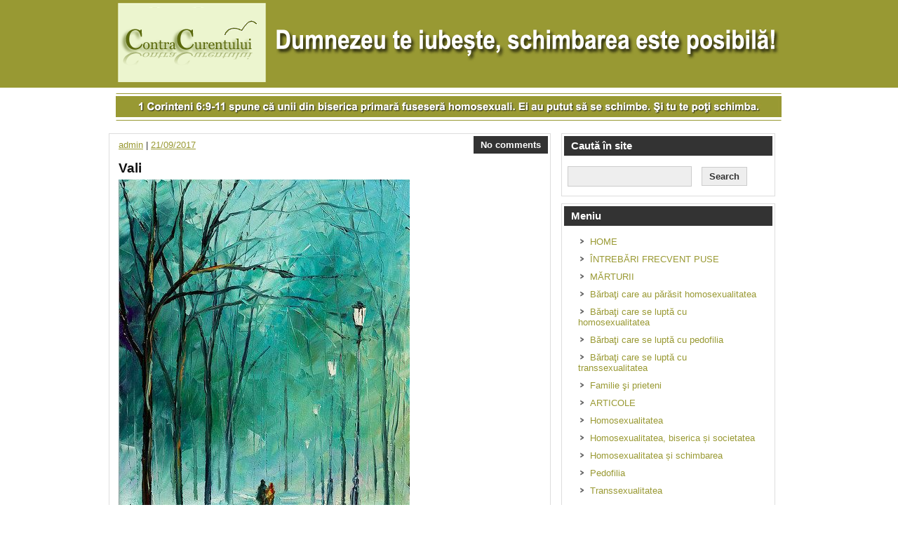

--- FILE ---
content_type: text/html; charset=UTF-8
request_url: https://contracurentului.com/vali/vali-2/
body_size: 10236
content:
<!DOCTYPE html><!-- HTML 5 -->
<html lang="en-US">

<head>
	<meta http-equiv="Content-Type" content="text/html; charset=UTF-8" />
	<link rel="pingback" href="https://contracurentului.com/portal/xmlrpc.php" />
	
	<title>Vali - Contra Curentului</title>

<meta name='robots' content='index, follow, max-image-preview:large, max-snippet:-1, max-video-preview:-1' />

	<!-- This site is optimized with the Yoast SEO plugin v22.8 - https://yoast.com/wordpress/plugins/seo/ -->
	<link rel="canonical" href="https://contracurentului.com/vali/vali-2/" />
	<meta property="og:locale" content="en_US" />
	<meta property="og:type" content="article" />
	<meta property="og:title" content="Vali - Contra Curentului" />
	<meta property="og:url" content="https://contracurentului.com/vali/vali-2/" />
	<meta property="og:site_name" content="Contra Curentului" />
	<meta property="article:publisher" content="https://www.facebook.com/contracurentului" />
	<meta property="og:image" content="https://contracurentului.com/vali/vali-2" />
	<meta property="og:image:width" content="415" />
	<meta property="og:image:height" content="599" />
	<meta property="og:image:type" content="image/jpeg" />
	<meta name="twitter:card" content="summary_large_image" />
	<script type="application/ld+json" class="yoast-schema-graph">{"@context":"https://schema.org","@graph":[{"@type":"WebPage","@id":"https://contracurentului.com/vali/vali-2/","url":"https://contracurentului.com/vali/vali-2/","name":"Vali - Contra Curentului","isPartOf":{"@id":"https://contracurentului.com/#website"},"primaryImageOfPage":{"@id":"https://contracurentului.com/vali/vali-2/#primaryimage"},"image":{"@id":"https://contracurentului.com/vali/vali-2/#primaryimage"},"thumbnailUrl":"https://contracurentului.com/portal/wp-content/uploads/2013/01/Vali.jpg","datePublished":"2017-09-21T10:02:59+00:00","dateModified":"2017-09-21T10:02:59+00:00","breadcrumb":{"@id":"https://contracurentului.com/vali/vali-2/#breadcrumb"},"inLanguage":"en-US","potentialAction":[{"@type":"ReadAction","target":["https://contracurentului.com/vali/vali-2/"]}]},{"@type":"ImageObject","inLanguage":"en-US","@id":"https://contracurentului.com/vali/vali-2/#primaryimage","url":"https://contracurentului.com/portal/wp-content/uploads/2013/01/Vali.jpg","contentUrl":"https://contracurentului.com/portal/wp-content/uploads/2013/01/Vali.jpg","width":415,"height":599},{"@type":"BreadcrumbList","@id":"https://contracurentului.com/vali/vali-2/#breadcrumb","itemListElement":[{"@type":"ListItem","position":1,"name":"Home","item":"https://contracurentului.com/"},{"@type":"ListItem","position":2,"name":"Vali","item":"https://contracurentului.com/vali/"},{"@type":"ListItem","position":3,"name":"Vali"}]},{"@type":"WebSite","@id":"https://contracurentului.com/#website","url":"https://contracurentului.com/","name":"Contra Curentului","description":"","potentialAction":[{"@type":"SearchAction","target":{"@type":"EntryPoint","urlTemplate":"https://contracurentului.com/?s={search_term_string}"},"query-input":"required name=search_term_string"}],"inLanguage":"en-US"}]}</script>
	<!-- / Yoast SEO plugin. -->


<link rel='dns-prefetch' href='//fonts.googleapis.com' />
<link rel="alternate" type="application/rss+xml" title="Contra Curentului &raquo; Feed" href="https://contracurentului.com/feed/" />
<link rel="alternate" type="application/rss+xml" title="Contra Curentului &raquo; Comments Feed" href="https://contracurentului.com/comments/feed/" />
<link rel="alternate" type="application/rss+xml" title="Contra Curentului &raquo; Vali Comments Feed" href="https://contracurentului.com/vali/vali-2/feed/" />
<style id='wp-block-library-inline-css' type='text/css'>
:root{--wp-admin-theme-color:#007cba;--wp-admin-theme-color--rgb:0,124,186;--wp-admin-theme-color-darker-10:#006ba1;--wp-admin-theme-color-darker-10--rgb:0,107,161;--wp-admin-theme-color-darker-20:#005a87;--wp-admin-theme-color-darker-20--rgb:0,90,135;--wp-admin-border-width-focus:2px;--wp-block-synced-color:#7a00df;--wp-block-synced-color--rgb:122,0,223;--wp-bound-block-color:#9747ff}@media (min-resolution:192dpi){:root{--wp-admin-border-width-focus:1.5px}}.wp-element-button{cursor:pointer}:root{--wp--preset--font-size--normal:16px;--wp--preset--font-size--huge:42px}:root .has-very-light-gray-background-color{background-color:#eee}:root .has-very-dark-gray-background-color{background-color:#313131}:root .has-very-light-gray-color{color:#eee}:root .has-very-dark-gray-color{color:#313131}:root .has-vivid-green-cyan-to-vivid-cyan-blue-gradient-background{background:linear-gradient(135deg,#00d084,#0693e3)}:root .has-purple-crush-gradient-background{background:linear-gradient(135deg,#34e2e4,#4721fb 50%,#ab1dfe)}:root .has-hazy-dawn-gradient-background{background:linear-gradient(135deg,#faaca8,#dad0ec)}:root .has-subdued-olive-gradient-background{background:linear-gradient(135deg,#fafae1,#67a671)}:root .has-atomic-cream-gradient-background{background:linear-gradient(135deg,#fdd79a,#004a59)}:root .has-nightshade-gradient-background{background:linear-gradient(135deg,#330968,#31cdcf)}:root .has-midnight-gradient-background{background:linear-gradient(135deg,#020381,#2874fc)}.has-regular-font-size{font-size:1em}.has-larger-font-size{font-size:2.625em}.has-normal-font-size{font-size:var(--wp--preset--font-size--normal)}.has-huge-font-size{font-size:var(--wp--preset--font-size--huge)}.has-text-align-center{text-align:center}.has-text-align-left{text-align:left}.has-text-align-right{text-align:right}#end-resizable-editor-section{display:none}.aligncenter{clear:both}.items-justified-left{justify-content:flex-start}.items-justified-center{justify-content:center}.items-justified-right{justify-content:flex-end}.items-justified-space-between{justify-content:space-between}.screen-reader-text{border:0;clip:rect(1px,1px,1px,1px);-webkit-clip-path:inset(50%);clip-path:inset(50%);height:1px;margin:-1px;overflow:hidden;padding:0;position:absolute;width:1px;word-wrap:normal!important}.screen-reader-text:focus{background-color:#ddd;clip:auto!important;-webkit-clip-path:none;clip-path:none;color:#444;display:block;font-size:1em;height:auto;left:5px;line-height:normal;padding:15px 23px 14px;text-decoration:none;top:5px;width:auto;z-index:100000}html :where(.has-border-color){border-style:solid}html :where([style*=border-top-color]){border-top-style:solid}html :where([style*=border-right-color]){border-right-style:solid}html :where([style*=border-bottom-color]){border-bottom-style:solid}html :where([style*=border-left-color]){border-left-style:solid}html :where([style*=border-width]){border-style:solid}html :where([style*=border-top-width]){border-top-style:solid}html :where([style*=border-right-width]){border-right-style:solid}html :where([style*=border-bottom-width]){border-bottom-style:solid}html :where([style*=border-left-width]){border-left-style:solid}html :where(img[class*=wp-image-]){height:auto;max-width:100%}:where(figure){margin:0 0 1em}html :where(.is-position-sticky){--wp-admin--admin-bar--position-offset:var(--wp-admin--admin-bar--height,0px)}@media screen and (max-width:600px){html :where(.is-position-sticky){--wp-admin--admin-bar--position-offset:0px}}
</style>
<style id='classic-theme-styles-inline-css' type='text/css'>
/*! This file is auto-generated */
.wp-block-button__link{color:#fff;background-color:#32373c;border-radius:9999px;box-shadow:none;text-decoration:none;padding:calc(.667em + 2px) calc(1.333em + 2px);font-size:1.125em}.wp-block-file__button{background:#32373c;color:#fff;text-decoration:none}
</style>
<link rel='stylesheet' id='contact-form-7-css' href='https://contracurentului.com/portal/wp-content/plugins/contact-form-7/includes/css/styles.css?ver=5.9.5' type='text/css' media='all' />
<link rel='stylesheet' id='zeeSynergie_stylesheet-css' href='https://contracurentului.com/portal/wp-content/themes/zeesynergie/style.css?ver=d22612974660d9ef3e80e3c44c798397' type='text/css' media='all' />
<link rel='stylesheet' id='zeeSynergie_colorscheme-css' href='https://contracurentului.com/portal/wp-content/themes/zeesynergie/includes/css/colorschemes/standard.css?ver=d22612974660d9ef3e80e3c44c798397' type='text/css' media='all' />
<link rel='stylesheet' id='themezee_default_font-css' href='https://fonts.googleapis.com/css?family=Paytone+One&#038;ver=6.5.7' type='text/css' media='all' />
<script type="text/javascript" src="https://contracurentului.com/portal/wp-includes/js/jquery/jquery.min.js?ver=3.7.1" id="jquery-core-js"></script>
<script type="text/javascript" src="https://contracurentului.com/portal/wp-includes/js/jquery/jquery-migrate.min.js?ver=3.4.1" id="jquery-migrate-js"></script>
<script type="text/javascript" src="https://contracurentului.com/portal/wp-content/themes/zeesynergie/includes/js/jquery.cycle.all.min.js?ver=d22612974660d9ef3e80e3c44c798397" id="zee_jquery-cycle-js"></script>
<link rel="https://api.w.org/" href="https://contracurentului.com/wp-json/" /><link rel="alternate" type="application/json" href="https://contracurentului.com/wp-json/wp/v2/media/15518" /><link rel="alternate" type="application/json+oembed" href="https://contracurentului.com/wp-json/oembed/1.0/embed?url=https%3A%2F%2Fcontracurentului.com%2Fvali%2Fvali-2%2F" />
<link rel="alternate" type="text/xml+oembed" href="https://contracurentului.com/wp-json/oembed/1.0/embed?url=https%3A%2F%2Fcontracurentului.com%2Fvali%2Fvali-2%2F&#038;format=xml" />
<!-- HFCM by 99 Robots - Snippet # 1: GTM -->
<!-- Google Tag Manager -->
<script>(function(w,d,s,l,i){w[l]=w[l]||[];w[l].push({'gtm.start':
new Date().getTime(),event:'gtm.js'});var f=d.getElementsByTagName(s)[0],
j=d.createElement(s),dl=l!='dataLayer'?'&l='+l:'';j.async=true;j.src=
'https://www.googletagmanager.com/gtm.js?id='+i+dl;f.parentNode.insertBefore(j,f);
})(window,document,'script','dataLayer','GTM-N7DTSCC');</script>
<!-- End Google Tag Manager -->
<!-- /end HFCM by 99 Robots -->
        <style type="text/css" id="pf-main-css">
            
				@media screen {
					.printfriendly {
						z-index: 1000; position: relative
					}
					.printfriendly a, .printfriendly a:link, .printfriendly a:visited, .printfriendly a:hover, .printfriendly a:active {
						font-weight: 600;
						cursor: pointer;
						text-decoration: none;
						border: none;
						-webkit-box-shadow: none;
						-moz-box-shadow: none;
						box-shadow: none;
						outline:none;
						font-size: 12px !important;
						color: #999933 !important;
					}
					.printfriendly.pf-alignleft {
						float: left;
					}
					.printfriendly.pf-alignright {
						float: right;
					}
					.printfriendly.pf-aligncenter {
						justify-content: center;
						display: flex; align-items: center;
					}
				}
				
				.pf-button-img {
					border: none;
					-webkit-box-shadow: none; 
					-moz-box-shadow: none; 
					box-shadow: none; 
					padding: 0; 
					margin: 0;
					display: inline; 
					vertical-align: middle;
				}
			  
				img.pf-button-img + .pf-button-text {
					margin-left: 6px;
				}

				@media print {
					.printfriendly {
						display: none;
					}
				}
				        </style>

            
        <style type="text/css" id="pf-excerpt-styles">
          .pf-button.pf-button-excerpt {
              display: none;
           }
        </style>

            <script type="text/javascript">
				//<![CDATA[
					jQuery(document).ready(function($) {
						$('#nav ul').css({display: 'none'}); // Opera Fix
						$('#nav li').hover(function(){
							$(this).find('ul:first').css({visibility: 'visible',display: 'none'}).show().css({opacity:0}).animate({opacity:1},400);
						},function(){
							$(this).find('ul:first').css({visibility: 'hidden'});
						});
					});
				//]]>
				</script><style type="text/css"></style><style type="text/css">.broken_link, a.broken_link {
	text-decoration: line-through;
}</style><script type="text/javascript" src="https://www.resursecrestine.ro/js/rcws/remote-search.js"></script>
<link rel="stylesheet" href="https://www.resursecrestine.ro/css/rcws/remote-search.css" type="text/css" media="screen" charset="utf-8">
<link rel="icon" href="https://contracurentului.com/portal/wp-content/uploads/2014/02/cc11.png" type="image/x-icon" />
<link rel="shortcut icon" href="https://contracurentului.com/portal/wp-content/uploads/2014/02/cc11.png" type="image/x-icon" />
</head>

<body data-rsssl=1 class="attachment attachment-template-default single single-attachment postid-15518 attachmentid-15518 attachment-jpeg">
<div id="wrapper">

	<div id="header">

		<div id="head">
			<div id="logo">
									<a href="https://contracurentului.com"><img src="https://contracurentului.com/portal/wp-content/uploads/2018/03/001SUS-CC.png" alt="Contra Curentului" /></a>
							</div>
			<div id="socialmedia_icons">
								<div class="clear"></div>
			</div>
			<div class="clear"></div>
		</div>
		
		<div id="navi_container">
			<div id="navi">
							</div>
		</div>
		<div class="clear"></div>
	</div>
	
	<div id="container">
	
			<div id="custom_header">
			<img src="https://contracurentului.com/portal/wp-content/themes/zeesynergie/images/default_header.jpg" />
		</div>
	
	<div id="wrap">
		<div id="content">

				
			<div id="post-15518" class="post-15518 attachment type-attachment status-inherit hentry">
			
				<div class="postmeta">	<div class="postmeta_links">
		<a href="https://contracurentului.com/author/admin-2/" title="Posts by admin" rel="author">admin</a> |
		<a href="https://contracurentului.com/vali/vali-2/">21/09/2017</a>
			</div>
	<div class="postcomments">
		<a href="https://contracurentului.com/vali/vali-2/#respond">No comments</a>	</div>
	<div class="clear"></div>
</div>
				
				<h2 class="post-title">Vali</h2>
				
				<div class="entry">
					<div class="attachment-entry">
						<a href="https://contracurentului.com/portal/wp-content/uploads/2013/01/Vali.jpg"><img width="415" height="599" src="https://contracurentului.com/portal/wp-content/uploads/2013/01/Vali.jpg" class="attachment-full size-full" alt="" decoding="async" fetchpriority="high" srcset="https://contracurentului.com/portal/wp-content/uploads/2013/01/Vali.jpg 415w, https://contracurentului.com/portal/wp-content/uploads/2013/01/Vali-208x300.jpg 208w" sizes="(max-width: 415px) 100vw, 415px" /></a>
																		<div class="clear"></div>
											</div>
				</div>
				<div class="clear"></div>
				
			</div>

		
				
		<div id="image-nav">
			<span class="nav-previous"></span>
			<span class="nav-next"></span><div class="clear"></div>
			<span class="nav-return"><a href="https://contracurentului.com/vali/" title="Return to Gallery" rel="gallery">Return to Vali</a>
		</div>
				
		
<!-- You can start editing here. -->


	
		<div id="respond" class="comment-respond">
		<h3 id="reply-title" class="comment-reply-title">Leave a Reply <small><a rel="nofollow" id="cancel-comment-reply-link" href="/vali/vali-2/#respond" style="display:none;">Cancel reply</a></small></h3><form action="https://contracurentului.com/portal/wp-comments-post.php" method="post" id="commentform" class="comment-form"><p class="comment-notes"><span id="email-notes">Your email address will not be published.</span> <span class="required-field-message">Required fields are marked <span class="required">*</span></span></p><p class="comment-form-comment"><label for="comment">Comment <span class="required">*</span></label> <textarea id="comment" name="comment" cols="45" rows="8" maxlength="65525" required="required"></textarea></p><p class="comment-form-author"><label for="author">Name <span class="required">*</span></label> <input id="author" name="author" type="text" value="" size="30" maxlength="245" autocomplete="name" required="required" /></p>
<p class="comment-form-email"><label for="email">Email <span class="required">*</span></label> <input id="email" name="email" type="text" value="" size="30" maxlength="100" aria-describedby="email-notes" autocomplete="email" required="required" /></p>
<p class="comment-form-url"><label for="url">Website</label> <input id="url" name="url" type="text" value="" size="30" maxlength="200" autocomplete="url" /></p>
<p class="comment-form-cookies-consent"><input id="wp-comment-cookies-consent" name="wp-comment-cookies-consent" type="checkbox" value="yes" /> <label for="wp-comment-cookies-consent">Save my name, email, and website in this browser for the next time I comment.</label></p>
<p class="form-submit"><input name="submit" type="submit" id="submit" class="submit" value="Post Comment" /> <input type='hidden' name='comment_post_ID' value='15518' id='comment_post_ID' />
<input type='hidden' name='comment_parent' id='comment_parent' value='0' />
</p></form>	</div><!-- #respond -->
		<div class="clear"></div>
		
		</div>
		
		
<div id="sidebar">
	<ul>

<li id="search-2" class="widget widget_search"><h2 class="widgettitle">Caută în site</h2>
<form role="search" method="get" id="searchform" class="searchform" action="https://contracurentului.com/">
				<div>
					<label class="screen-reader-text" for="s">Search for:</label>
					<input type="text" value="" name="s" id="s" />
					<input type="submit" id="searchsubmit" value="Search" />
				</div>
			</form></li>
<li id="nav_menu-3" class="widget widget_nav_menu"><h2 class="widgettitle">Meniu</h2>
<div class="menu-2-container"><ul id="menu-2" class="menu"><li id="menu-item-1258" class="menu-item menu-item-type-custom menu-item-object-custom menu-item-1258"><a href="https://www.contracurentului.com">HOME</a></li>
<li id="menu-item-1251" class="menu-item menu-item-type-taxonomy menu-item-object-category menu-item-1251"><a href="https://contracurentului.com/category/intrebari-frecvent-puse/">ÎNTREBĂRI FRECVENT PUSE</a></li>
<li id="menu-item-1561" class="menu-item menu-item-type-taxonomy menu-item-object-category menu-item-1561"><a href="https://contracurentului.com/category/marturii/">MĂRTURII</a></li>
<li id="menu-item-1562" class="menu-item menu-item-type-taxonomy menu-item-object-category menu-item-1562"><a href="https://contracurentului.com/category/marturii/barbati-care-au-parasit-homosexualitatea/">Bărbaţi care au părăsit homosexualitatea</a></li>
<li id="menu-item-1565" class="menu-item menu-item-type-taxonomy menu-item-object-category menu-item-1565"><a href="https://contracurentului.com/category/marturii/barbati-care-se-lupta-cu-homosexualitatea/">Bărbaţi care se luptă cu homosexualitatea</a></li>
<li id="menu-item-1563" class="menu-item menu-item-type-taxonomy menu-item-object-category menu-item-1563"><a href="https://contracurentului.com/category/marturii/barbati-care-au-parasit-pedofilia/">Bărbaţi care se luptă cu pedofilia</a></li>
<li id="menu-item-1564" class="menu-item menu-item-type-taxonomy menu-item-object-category menu-item-1564"><a href="https://contracurentului.com/category/marturii/barbati-care-au-parasit-transsexualitatea/">Bărbaţi care se luptă cu transsexualitatea</a></li>
<li id="menu-item-1566" class="menu-item menu-item-type-taxonomy menu-item-object-category menu-item-1566"><a href="https://contracurentului.com/category/marturii/marturii-familie-si-prieteni/">Familie şi prieteni</a></li>
<li id="menu-item-1567" class="menu-item menu-item-type-taxonomy menu-item-object-category menu-item-1567"><a href="https://contracurentului.com/category/articole/">ARTICOLE</a></li>
<li id="menu-item-1571" class="menu-item menu-item-type-taxonomy menu-item-object-category menu-item-1571"><a href="https://contracurentului.com/category/articole/homosexualitate/">Homosexualitatea</a></li>
<li id="menu-item-1568" class="menu-item menu-item-type-taxonomy menu-item-object-category menu-item-1568"><a href="https://contracurentului.com/category/articole/biserica-si-teologie/">Homosexualitatea, biserica și societatea</a></li>
<li id="menu-item-1574" class="menu-item menu-item-type-taxonomy menu-item-object-category menu-item-1574"><a href="https://contracurentului.com/category/articole/schimbarea/">Homosexualitatea și schimbarea</a></li>
<li id="menu-item-1573" class="menu-item menu-item-type-taxonomy menu-item-object-category menu-item-1573"><a href="https://contracurentului.com/category/articole/pedofilia/">Pedofilia</a></li>
<li id="menu-item-1576" class="menu-item menu-item-type-taxonomy menu-item-object-category menu-item-1576"><a href="https://contracurentului.com/category/articole/transsexualitatea/">Transsexualitatea</a></li>
<li id="menu-item-1577" class="menu-item menu-item-type-taxonomy menu-item-object-category menu-item-1577"><a href="https://contracurentului.com/category/resurse/">RESURSE</a></li>
<li id="menu-item-1579" class="menu-item menu-item-type-taxonomy menu-item-object-category menu-item-1579"><a href="https://contracurentului.com/category/resurse/multimedia/">Multimedia</a></li>
<li id="menu-item-2120" class="menu-item menu-item-type-post_type menu-item-object-page menu-item-2120"><a href="https://contracurentului.com/biblia/">Biblia</a></li>
<li id="menu-item-1578" class="menu-item menu-item-type-taxonomy menu-item-object-category menu-item-1578"><a href="https://contracurentului.com/category/resurse/linkuri/">Linkuri</a></li>
<li id="menu-item-1256" class="menu-item menu-item-type-taxonomy menu-item-object-category menu-item-1256"><a href="https://contracurentului.com/category/hate-mail/">HATE MAIL</a></li>
<li id="menu-item-4477" class="menu-item menu-item-type-custom menu-item-object-custom menu-item-4477"><a href="https://contracurentului.com/portal/harta-site/">HARTĂ SITE</a></li>
<li id="menu-item-1257" class="menu-item menu-item-type-post_type menu-item-object-page menu-item-1257"><a href="https://contracurentului.com/contact/">CONTACT</a></li>
</ul></div></li>

		<li id="recent-posts-2" class="widget widget_recent_entries">
		<h2 class="widgettitle">Articole recente</h2>

		<ul>
											<li>
					<a href="https://contracurentului.com/eliberat-de-pornografie-cresterea-radicala/">Eliberat de pornografie: Creșterea radicală</a>
									</li>
											<li>
					<a href="https://contracurentului.com/eliberat-de-pornografie-taierea-radicala/">Eliberat de pornografie: Tăierea radicală</a>
									</li>
											<li>
					<a href="https://contracurentului.com/eliberat-de-pornografie-solutii-practice/">Eliberat de pornografie: Soluții practice</a>
									</li>
											<li>
					<a href="https://contracurentului.com/esti-crestin-nu-poti-scapa-de-patima-pornografiei/">Ești creștin și nu poți scăpa de patima pornografiei?</a>
									</li>
											<li>
					<a href="https://contracurentului.com/donald-trump-ataca-ideologia-de-gen-din-prima-zi-sua-vor-recunoaste-doar-doua-genuri-masculin-si-feminin/">Donald Trump atacă ideologia de gen din prima zi. SUA vor recunoaște doar două genuri: masculin și feminin</a>
									</li>
					</ul>

		</li>
<li id="linkcat-10" class="widget widget_links"><h2 class="widgettitle">Recomandări</h2>

	<ul class='xoxo blogroll'>
<li><a href="http://www.asculta.ro/consiliere/" rel="noopener" title="Consiliere personală și personalizată, fără stereotipii" target="_blank">Ascultă.ro</a></li>
<li><a href="https://arcadecluj.ro/" rel="noopener" title="Viziunea noastrǎ este o lume eliberată de adicţii şi dependenţe de substanţe şi comportamente, o lume în care oamenii să îşi realizeze potenţialul personal." target="_blank">Asociaţia ARCADe</a></li>
<li><a href="https://www.accro.ro/" rel="noopener" title="Consiliere creştină de specialitate pentru persoanele aflate în nevoie" target="_blank">Asociația Consilierilor Creștini din România</a></li>
<li><a href="https://centruconsilierecrestina.ro/" rel="noopener" title="Psihologie, psihoterapie și consiliere, din perspectivă creștină " target="_blank">Centru Consiliere Creștină</a></li>
<li><a href="https://eliberatdeadevar.ro/" rel="noopener" title="Consilier în adicții și fondator al Asociației „Eliberat prin adevăr”" target="_blank">Consilier Mădălin Potoroacă</a></li>
<li><a href="http://www.consiliere.org/" rel="noopener" title="Proiect al Asociației Doar Împreună. Teofil Gavril este consilier creștin acreditat și trainer al Școlii de Formare în Consilierea Creștină. A fost Preşedinte al Asociaţiei Consilierilor Creştini din România." target="_blank">Consiliere Creștină</a></li>
<li><a href="http://suicid.wordpress.com/" rel="noopener" title="Grup de suport online organizat de lector univ. dr. habil. Adrian Emanuel Sârbu, membru fondator al Asociației de Suicidologie" target="_blank">Gânduri pentru sinucigași și pentru supraviețuitori</a></li>
<li><a href="https://dsasperantaiasi.blogspot.com/?m=1" rel="noopener" title="Grup bazat pe cei 12 Pași AA. Scopul primordial al grupului este abstinența din pofta sexuală compulsivă." target="_blank">Grupul Sexaholicii Anonimi „Speranța” din Iaşi</a></li>
<li><a href="https://sfdimitrie.ro/" rel="noopener" title="Programul include ședințe de consiliere individuală și participarea la grupul de consiliere, care este facilitat de un consilier în adicții și un consilier de egali." target="_blank">Programul de servicii în adicții „Sfântul Dimitrie Basarabov”</a></li>
<li><a href="http://www.psihoasis.ro/" rel="noopener" title="Psiholog clinician, psihoterapeut cu aviz de liberă practică" target="_blank">Psiholog Adriana Șerban-Ionescu</a></li>
<li><a href="https://www.psihoconsultanta.ro/" rel="noopener" title="Psiholog clinician specialist, psihoterapeut specialist, consilier spiritual" target="_blank">Psiholog Agnes Remalia Dragomir</a></li>
<li><a href="https://www.facebook.com/psiholex/" rel="noopener" title="Psiholog și psihoterapeut" target="_blank">Psiholog Alexandru Cozma</a></li>
<li><a href="https://www.psihiatrudanielpaul.com/products/anca-axente/?fbclid=IwAR2PWPa3pg82fGpPQCtyNg1qlBBrzo-xY4BwKhJxjAKuhenIZ3hv-WC7pS4" rel="noopener" title="Psiholog specialist în psihologie clinică, cu formare în terapie cognitiv-comportamentală și în terapie familială sistemică" target="_blank">Psiholog Anca Axente</a></li>
<li><a href="https://andamogos.ro/" rel="noopener" title="Psiholog și psihoterapeut" target="_blank">Psiholog Anda Mogoș</a></li>
<li><a href="https://www.regenerat.ro/" rel="noopener" title="Psiholog autonom acreditat, consilier creștin certificat de Asociația Consilierilor Creștini din România" target="_blank">Psiholog Bogdan Prejban</a></li>
<li><a href="https://www.la-psiholog.ro/cabinet-individual-de-psihologie-13302" rel="noopener" title="Psiholog clinician" target="_blank">Psiholog Dan Canta</a></li>
<li><a href="https://www.facebook.com/p/Cabinet-Individual-de-Psihologie-Nadaban-Daniela-100063705633511/" rel="noopener" title="Psiholog și psihoterapeut" target="_blank">Psiholog Daniela Nădăban</a></li>
<li><a href="https://www.facebook.com/iosif.pintican.1/" rel="noopener" title="Psiholog clinician și psihoterapeut" target="_blank">Psiholog Iosif Pintican</a></li>
<li><a href="https://www.facebook.com/norian.munteanu/" rel="noopener" title="Psiholog și psihoterapeut " target="_blank">Psiholog Norian Munteanu</a></li>
<li><a href="https://www.facebook.com/stefaniabotezpsihoterapeut/" rel="noopener" title="Psiholog, psihoterapeut, Preşedinte al Asociaţiei Consilierilor Creştini din România" target="_blank">Psiholog Ștefania Botez</a></li>
<li><a href="https://www.facebook.com/VallyValeriuCostea/" rel="noopener" title="Psiholog clinician și pastor asistent. A fost implicat direct în reabilitarea tinerilor dependenţi de droguri." target="_blank">Psiholog Valeriu Costea</a></li>
<li><a href="https://www.facebook.com/psihoart" rel="noopener" title="Psiholog, licențiat în Teologie Pastorală. Este implicat în lucrarea cu oamenii străzii." target="_blank">Psiholog Vasile Leș</a></li>
<li><a href="https://ascende.ro/" rel="noopener" title="Psihoterapeut și pastor. Motto: Viața are sens dacă ești pe sensul bun!" target="_blank">Psihoterapeut Daniel Bota</a></li>
<li><a href="https://www.romedic.ro/medic/piloiu-hora-iu-020611" rel="noopener" title="Pastor, psihoterapeut, consilier creștin" target="_blank">Psihoterapeut Emanuel Horațiu Piloiu</a></li>
<li><a href="https://www.topfirme.com/afacere/mihen%C5%A3-petru-psihoterapie-familiala-si-individuala/449uih3t4k/" rel="noopener" title="Psihoterapeut cu drept de practică și pastor" target="_blank">Psihoterapeut Petru Mihenț</a></li>
<li><a href="https://www.sexaholici.ro/" rel="noopener" title="Ai un comportament sexual compulsiv? Pofte sexuale obsesive? Încerci să te oprești și nu poți? Există o soluție!" target="_blank">Sexaholicii Anonimi</a></li>
<li><a href="http://www.homosexualitate.ro/" rel="noopener" title="Site pe tema homosexualității, care se adresează celor care se confruntă cu atracții homosexuale nedorite." target="_blank">Speranță și vindecare pentru homosexuali</a></li>

	</ul>
</li>

	
	</ul>
</div>	</div>
	
	</div>
	<div id="footer">
		<div id="foot">
			Copyright © 2008-2024 ContraCurentului.com. Toate drepturile rezervate. <a href="https://contracurentului.com/portal/termeni-si-conditii" target="_blank">Termeni și condiții</a>  <a href="http://www.prchecker.info/" title="PageRank" target="_blank">
<img src="https://pr.prchecker.info/getpr.php?codex=aHR0cDovL3d3dy5jb250cmFjdXJlbnR1bHVpLmNvbQ==&amp;tag=3" alt="PageRank" style="border:0" /></a>			<div class="credit_link">	<a href="http://themezee.com/">Theme by ThemeZee</a>
</div>
			<div class="clear"></div>
		</div>
	</div>
</div>
	<!-- HFCM by 99 Robots - Snippet # 2: GTM Body -->
<!-- Google Tag Manager (noscript) -->
<noscript><iframe src="https://www.googletagmanager.com/ns.html?id=GTM-N7DTSCC"
height="0" width="0" style="display:none;visibility:hidden"></iframe></noscript>
<!-- End Google Tag Manager (noscript) -->
<!-- /end HFCM by 99 Robots -->
		<style type="text/css">
							.pgntn-page-pagination {
					text-align: center !important;
				}
				.pgntn-page-pagination-block {
					width: 60% !important;
					padding: 0 0 0 0;
												margin: 0 auto;
									}
				.pgntn-page-pagination a {
					color: #989933 !important;
					background-color: #ffffff !important;
					text-decoration: none !important;
					border: 1px solid #cccccc !important;
									}
				.pgntn-page-pagination a:hover {
					color: #000 !important;
				}
				.pgntn-page-pagination-intro,
				.pgntn-page-pagination .current {
					background-color: #efefef !important;
					color: #000 !important;
					border: 1px solid #cccccc !important;
									}
				.archive #nav-above,
					.archive #nav-below,
					.search #nav-above,
					.search #nav-below,
					.blog #nav-below,
					.blog #nav-above,
					.navigation.paging-navigation,
					.navigation.pagination,
					.pagination.paging-pagination,
					.pagination.pagination,
					.pagination.loop-pagination,
					.bicubic-nav-link,
					#page-nav,
					.camp-paging,
					#reposter_nav-pages,
					.unity-post-pagination,
					.wordpost_content .nav_post_link,.page-link,
					.post-nav-links,
					.page-links,#comments .navigation,
					#comment-nav-above,
					#comment-nav-below,
					#nav-single,
					.navigation.comment-navigation,
					comment-pagination {
						display: none !important;
					}
					.single-gallery .pagination.gllrpr_pagination {
						display: block !important;
					}		</style>
		<style id='global-styles-inline-css' type='text/css'>
body{--wp--preset--color--black: #000000;--wp--preset--color--cyan-bluish-gray: #abb8c3;--wp--preset--color--white: #ffffff;--wp--preset--color--pale-pink: #f78da7;--wp--preset--color--vivid-red: #cf2e2e;--wp--preset--color--luminous-vivid-orange: #ff6900;--wp--preset--color--luminous-vivid-amber: #fcb900;--wp--preset--color--light-green-cyan: #7bdcb5;--wp--preset--color--vivid-green-cyan: #00d084;--wp--preset--color--pale-cyan-blue: #8ed1fc;--wp--preset--color--vivid-cyan-blue: #0693e3;--wp--preset--color--vivid-purple: #9b51e0;--wp--preset--gradient--vivid-cyan-blue-to-vivid-purple: linear-gradient(135deg,rgba(6,147,227,1) 0%,rgb(155,81,224) 100%);--wp--preset--gradient--light-green-cyan-to-vivid-green-cyan: linear-gradient(135deg,rgb(122,220,180) 0%,rgb(0,208,130) 100%);--wp--preset--gradient--luminous-vivid-amber-to-luminous-vivid-orange: linear-gradient(135deg,rgba(252,185,0,1) 0%,rgba(255,105,0,1) 100%);--wp--preset--gradient--luminous-vivid-orange-to-vivid-red: linear-gradient(135deg,rgba(255,105,0,1) 0%,rgb(207,46,46) 100%);--wp--preset--gradient--very-light-gray-to-cyan-bluish-gray: linear-gradient(135deg,rgb(238,238,238) 0%,rgb(169,184,195) 100%);--wp--preset--gradient--cool-to-warm-spectrum: linear-gradient(135deg,rgb(74,234,220) 0%,rgb(151,120,209) 20%,rgb(207,42,186) 40%,rgb(238,44,130) 60%,rgb(251,105,98) 80%,rgb(254,248,76) 100%);--wp--preset--gradient--blush-light-purple: linear-gradient(135deg,rgb(255,206,236) 0%,rgb(152,150,240) 100%);--wp--preset--gradient--blush-bordeaux: linear-gradient(135deg,rgb(254,205,165) 0%,rgb(254,45,45) 50%,rgb(107,0,62) 100%);--wp--preset--gradient--luminous-dusk: linear-gradient(135deg,rgb(255,203,112) 0%,rgb(199,81,192) 50%,rgb(65,88,208) 100%);--wp--preset--gradient--pale-ocean: linear-gradient(135deg,rgb(255,245,203) 0%,rgb(182,227,212) 50%,rgb(51,167,181) 100%);--wp--preset--gradient--electric-grass: linear-gradient(135deg,rgb(202,248,128) 0%,rgb(113,206,126) 100%);--wp--preset--gradient--midnight: linear-gradient(135deg,rgb(2,3,129) 0%,rgb(40,116,252) 100%);--wp--preset--font-size--small: 13px;--wp--preset--font-size--medium: 20px;--wp--preset--font-size--large: 36px;--wp--preset--font-size--x-large: 42px;--wp--preset--spacing--20: 0.44rem;--wp--preset--spacing--30: 0.67rem;--wp--preset--spacing--40: 1rem;--wp--preset--spacing--50: 1.5rem;--wp--preset--spacing--60: 2.25rem;--wp--preset--spacing--70: 3.38rem;--wp--preset--spacing--80: 5.06rem;--wp--preset--shadow--natural: 6px 6px 9px rgba(0, 0, 0, 0.2);--wp--preset--shadow--deep: 12px 12px 50px rgba(0, 0, 0, 0.4);--wp--preset--shadow--sharp: 6px 6px 0px rgba(0, 0, 0, 0.2);--wp--preset--shadow--outlined: 6px 6px 0px -3px rgba(255, 255, 255, 1), 6px 6px rgba(0, 0, 0, 1);--wp--preset--shadow--crisp: 6px 6px 0px rgba(0, 0, 0, 1);}:where(.is-layout-flex){gap: 0.5em;}:where(.is-layout-grid){gap: 0.5em;}body .is-layout-flex{display: flex;}body .is-layout-flex{flex-wrap: wrap;align-items: center;}body .is-layout-flex > *{margin: 0;}body .is-layout-grid{display: grid;}body .is-layout-grid > *{margin: 0;}:where(.wp-block-columns.is-layout-flex){gap: 2em;}:where(.wp-block-columns.is-layout-grid){gap: 2em;}:where(.wp-block-post-template.is-layout-flex){gap: 1.25em;}:where(.wp-block-post-template.is-layout-grid){gap: 1.25em;}.has-black-color{color: var(--wp--preset--color--black) !important;}.has-cyan-bluish-gray-color{color: var(--wp--preset--color--cyan-bluish-gray) !important;}.has-white-color{color: var(--wp--preset--color--white) !important;}.has-pale-pink-color{color: var(--wp--preset--color--pale-pink) !important;}.has-vivid-red-color{color: var(--wp--preset--color--vivid-red) !important;}.has-luminous-vivid-orange-color{color: var(--wp--preset--color--luminous-vivid-orange) !important;}.has-luminous-vivid-amber-color{color: var(--wp--preset--color--luminous-vivid-amber) !important;}.has-light-green-cyan-color{color: var(--wp--preset--color--light-green-cyan) !important;}.has-vivid-green-cyan-color{color: var(--wp--preset--color--vivid-green-cyan) !important;}.has-pale-cyan-blue-color{color: var(--wp--preset--color--pale-cyan-blue) !important;}.has-vivid-cyan-blue-color{color: var(--wp--preset--color--vivid-cyan-blue) !important;}.has-vivid-purple-color{color: var(--wp--preset--color--vivid-purple) !important;}.has-black-background-color{background-color: var(--wp--preset--color--black) !important;}.has-cyan-bluish-gray-background-color{background-color: var(--wp--preset--color--cyan-bluish-gray) !important;}.has-white-background-color{background-color: var(--wp--preset--color--white) !important;}.has-pale-pink-background-color{background-color: var(--wp--preset--color--pale-pink) !important;}.has-vivid-red-background-color{background-color: var(--wp--preset--color--vivid-red) !important;}.has-luminous-vivid-orange-background-color{background-color: var(--wp--preset--color--luminous-vivid-orange) !important;}.has-luminous-vivid-amber-background-color{background-color: var(--wp--preset--color--luminous-vivid-amber) !important;}.has-light-green-cyan-background-color{background-color: var(--wp--preset--color--light-green-cyan) !important;}.has-vivid-green-cyan-background-color{background-color: var(--wp--preset--color--vivid-green-cyan) !important;}.has-pale-cyan-blue-background-color{background-color: var(--wp--preset--color--pale-cyan-blue) !important;}.has-vivid-cyan-blue-background-color{background-color: var(--wp--preset--color--vivid-cyan-blue) !important;}.has-vivid-purple-background-color{background-color: var(--wp--preset--color--vivid-purple) !important;}.has-black-border-color{border-color: var(--wp--preset--color--black) !important;}.has-cyan-bluish-gray-border-color{border-color: var(--wp--preset--color--cyan-bluish-gray) !important;}.has-white-border-color{border-color: var(--wp--preset--color--white) !important;}.has-pale-pink-border-color{border-color: var(--wp--preset--color--pale-pink) !important;}.has-vivid-red-border-color{border-color: var(--wp--preset--color--vivid-red) !important;}.has-luminous-vivid-orange-border-color{border-color: var(--wp--preset--color--luminous-vivid-orange) !important;}.has-luminous-vivid-amber-border-color{border-color: var(--wp--preset--color--luminous-vivid-amber) !important;}.has-light-green-cyan-border-color{border-color: var(--wp--preset--color--light-green-cyan) !important;}.has-vivid-green-cyan-border-color{border-color: var(--wp--preset--color--vivid-green-cyan) !important;}.has-pale-cyan-blue-border-color{border-color: var(--wp--preset--color--pale-cyan-blue) !important;}.has-vivid-cyan-blue-border-color{border-color: var(--wp--preset--color--vivid-cyan-blue) !important;}.has-vivid-purple-border-color{border-color: var(--wp--preset--color--vivid-purple) !important;}.has-vivid-cyan-blue-to-vivid-purple-gradient-background{background: var(--wp--preset--gradient--vivid-cyan-blue-to-vivid-purple) !important;}.has-light-green-cyan-to-vivid-green-cyan-gradient-background{background: var(--wp--preset--gradient--light-green-cyan-to-vivid-green-cyan) !important;}.has-luminous-vivid-amber-to-luminous-vivid-orange-gradient-background{background: var(--wp--preset--gradient--luminous-vivid-amber-to-luminous-vivid-orange) !important;}.has-luminous-vivid-orange-to-vivid-red-gradient-background{background: var(--wp--preset--gradient--luminous-vivid-orange-to-vivid-red) !important;}.has-very-light-gray-to-cyan-bluish-gray-gradient-background{background: var(--wp--preset--gradient--very-light-gray-to-cyan-bluish-gray) !important;}.has-cool-to-warm-spectrum-gradient-background{background: var(--wp--preset--gradient--cool-to-warm-spectrum) !important;}.has-blush-light-purple-gradient-background{background: var(--wp--preset--gradient--blush-light-purple) !important;}.has-blush-bordeaux-gradient-background{background: var(--wp--preset--gradient--blush-bordeaux) !important;}.has-luminous-dusk-gradient-background{background: var(--wp--preset--gradient--luminous-dusk) !important;}.has-pale-ocean-gradient-background{background: var(--wp--preset--gradient--pale-ocean) !important;}.has-electric-grass-gradient-background{background: var(--wp--preset--gradient--electric-grass) !important;}.has-midnight-gradient-background{background: var(--wp--preset--gradient--midnight) !important;}.has-small-font-size{font-size: var(--wp--preset--font-size--small) !important;}.has-medium-font-size{font-size: var(--wp--preset--font-size--medium) !important;}.has-large-font-size{font-size: var(--wp--preset--font-size--large) !important;}.has-x-large-font-size{font-size: var(--wp--preset--font-size--x-large) !important;}
</style>
<link rel='stylesheet' id='pgntn_stylesheet-css' href='https://contracurentului.com/portal/wp-content/plugins/pagination/css/nav-style.css?ver=1.2.4' type='text/css' media='all' />
<script type="text/javascript" src="https://contracurentului.com/portal/wp-content/plugins/contact-form-7/includes/swv/js/index.js?ver=5.9.5" id="swv-js"></script>
<script type="text/javascript" id="contact-form-7-js-extra">
/* <![CDATA[ */
var wpcf7 = {"api":{"root":"https:\/\/contracurentului.com\/wp-json\/","namespace":"contact-form-7\/v1"},"cached":"1"};
/* ]]> */
</script>
<script type="text/javascript" src="https://contracurentului.com/portal/wp-content/plugins/contact-form-7/includes/js/index.js?ver=5.9.5" id="contact-form-7-js"></script>
<script>
  (function(i,s,o,g,r,a,m){i['GoogleAnalyticsObject']=r;i[r]=i[r]||function(){
  (i[r].q=i[r].q||[]).push(arguments)},i[r].l=1*new Date();a=s.createElement(o),
  m=s.getElementsByTagName(o)[0];a.async=1;a.src=g;m.parentNode.insertBefore(a,m)
  })(window,document,'script','//www.google-analytics.com/analytics.js','ga');

  ga('create', 'UA-27987195-6', 'contracurentului.com');
  ga('send', 'pageview');

</script>
</body>
</html>

--- FILE ---
content_type: text/css
request_url: https://contracurentului.com/portal/wp-content/themes/zeesynergie/style.css?ver=d22612974660d9ef3e80e3c44c798397
body_size: 3894
content:
/*======================================
Theme Name: zeeSynergie
Theme URI: http://themezee.com/zeesynergie
Description: zeeSynergie is a two column wordpress theme in an elegant and sleek design that fits perfectly for a blog or small business website. It is featured with a nice theme option panel where you can upload your logo, pick one of nine color schemes or choose your own one via colorpicker. The theme comes also with a beautiful featured post slider (3 options - fade, dropdown, horizontal), a banner ads widgets, integrated social media buttons, custom footer and a dropdown navigation.
Version: 1.3
Author: ThemeZee
Author URI: http://themezee.com
Tags: custom-background, custom-colors, custom-header, custom-menu, theme-options, threaded-comments, black, blue, brown, gray, green, orange, pink, purple, red, silver, tan, white, yellow, dark, light, editor-style, full-width-template, translation-ready, sticky-post, fixed-width, two-columns, one-column, right-sidebar
License: GNU General Public License v2.0
License URI: http://www.gnu.org/licenses/gpl-2.0.html
======================================*/

/*============================ RESET ============================*/
html, body, div, span, applet, object, iframe,
h1, h2, h3, h4, h5, h6, p, blockquote, pre,
a, abbr, acronym, address, big, cite, code,
del, dfn, font, img, ins, kbd, q, s, samp,
small, strike, sub, sup, tt, var,
dl, dt, dd, ol, ul, li,
fieldset, form, label, legend,
table, caption, tbody, tfoot, thead, tr, th, td {
	margin: 0;
	padding: 0;
	border: 0;
	outline: 0;
	font-weight: inherit;
	font-style: inherit;
	font-size: 100%;
	font-family: inherit;
	vertical-align: baseline;
}
/*============================ SETUP ============================*/
html {
	font-size: 100.01%;
}
body {
	font-family: Verdana, Helvetica, Arial;
	font-size: 0.8em;
	border: 0;
	color: #111;
}
ul, ol {
	list-style: none;
}
img {
	border: none;
}
.clear {
	clear: both;
}
a, a:link, a:visited{
	color: #999933;
	text-decoration: underline;
}
a:hover, a:active {
	color: #999933;
	text-decoration: none;
}
input, textarea {
	background-color: #f5f5f5; 
	margin: 5px;
	border-top: 1px solid #eee;
	border-left: 1px solid #eee;
	border-right: 1px solid #ddd;
	border-bottom: 1px solid #ddd;
	color: #333;
}
/*============================ WRAPPER ============================*/
#wrapper {
	width: 100%;
}
#header {
	padding: 0;
	background: ;
}
#custom_header {
        align: center;
	margin: 0 auto;
	width: 950px;
	padding: 1px;
	background: #fff;
}
/*============================ STRUCTURE ============================*/
#container{
	width: 980px;
	margin: 0 auto;
}
#wrap {
	float: left;
	width: 950px;
	padding: 5px;
	background: #fff;
}
#content {
	float: left;
	width: 630px;
	margin: 5px 0;
}
.fullwidth {
	width: 950px !important;
}

/*============================ SIDEBAR ============================*/
#sidebar {
	padding-top: 5px;
	margin-left: 645px;
	width: 305px;
}
#sidebar .widgettitle {
	color: #fff;
	font-size: 1.2em;
	font-weight: bold;
	margin: 0 0 10px 0;
	padding: 5px 10px;
	background: #333;
}
#sidebar ul li {
	margin-bottom: 10px;
	padding: 3px;
	border: 1px solid #ddd;
}
#sidebar ul li ul, #sidebar ul li div{
	margin-bottom: 5px;
	padding: 0 10px;
	color: #666;
}
#sidebar ul li div {
	margin-top: 5px;
}
#sidebar ul li ul {
	list-style: url(images/sidebar_arrow.png) inside;
}
#sidebar a, #sidebar ul {
	font-size: 1.0em;
	text-decoration: none;
}
#sidebar a:link, #sidebar a:visited  {
	color: #999933;
}
#sidebar a:hover, #sidebar a:active {
	text-decoration: underline;
}
#sidebar ul ul li {
	margin: 0;
	padding: 5px 0;
	border: 0;
}
#sidebar .children {
	margin-top: 5px;
	margin-left: 10px;
	background: none;
}
/*============================ WIDGETS ============================ */
/* Theme SocialMedia Widget */
.widget-social-icons img{
	margin: 3px;
}
/* Theme Ads Widget */
.widget-ads img{
	margin: 1px;
}
/* Theme Search Widget */
#searchform div {
	padding: 0 !important;
}
.screen-reader-text {
	display: none;
}
#s {
	background: #eee;
	border: 1px solid #ccc;
	padding: 6px 5px;
	font-size: 1.0em;
	font-weight: bold;
	color: #333;
	width: 165px;
}
#searchsubmit {
	margin-left: 5px;
	border: none;
	padding: 5px 10px;
	color: #333;
	font-size: 1.0em;
	font-weight: bold;
	cursor: pointer;
	border: 1px solid #ccc;
	background: #eee;
}
#searchsubmit:hover {
	background: #ddd;
}
#jetpack_subscription_widget { 
        text-align: center !important; 
}
#subscribe-blog { 
        text-align: center !important; 
}
/*============================ HEADER ============================*/
#header{
background:#989933;
 text-align:center;
}
#head {
        background:#989933;
	width: 980px;
	margin: 0 auto;
}
#logo {
	margin: 0px 0px 5px 0px;
}
#logo img {
	border: 0;
	padding: 1px 0;
}
#logo h1 {
	margin: 1px;
	font-size: 1em;
	color: #fff;
	font-family: "Comic Sans MS", Verdana, Helvetica;
}
#logo a {
	text-decoration: none;
}

/*============================ NAVIGATION ============================*/
#navi_container {
	clear: both;
	margin: 0 auto;
	width: 980px;
}
#navi{
	width: 980px;
	margin: 0;
	padding: 0;
	background: url(images/navi.png) repeat;
	list-style-type: none;
}
#nav, #nav ul{
	margin: 0;
	padding: 0;
	list-style-type: none;
	list-style-position: outside;
	position: relative;
}
#nav li{
	float:left;
	position:relative;
}
#nav a{
	display: block;
	padding: 15px 20px;
    font-size: 1.1em;
    font-weight: bold;
    font-family: Verdana, Helvetica, Arial;
    color: #fff;
}
#nav a:link, #nav a:visited{
	text-decoration: none;
}
#nav a:hover{
	text-decoration: underline;
}
#nav ul {
	position: absolute;
	display: none;
	z-index: 99;
	background: #fff;
	border: 1px solid #bbb;
	border-top: none;
}
#nav ul a {
	width: 170px;
	padding: 10px 15px;
	float: left;
	border-bottom: 1px solid #bbb;
	color: #333;
	font-size: 1.0em;
}
#nav ul a:hover {
	background: #e8e8e8;
}
#nav ul ul{
	top: 0;
	margin-top: -1px;
	border: 1px solid #bbb;
}
#nav li ul ul {
	margin-left: 200px;
}
#nav li:hover ul ul, #nav li:hover ul ul ul, #nav li:hover ul ul ul ul{
	display:none;
}
#nav li:hover ul, #nav li li:hover ul, #nav li li li:hover ul, #nav li li li li:hover ul{
	display:block;
}
#nav li.current_page_item a, #navi li.current-menu-item a{
	background: #fff;
	color: #333;
}
/*============================ More_Posts, Calendar ============================*/
#wp-calendar {
	width: 100%;
}
#wp-calendar caption {
	color: #555;
	font-size: 0.9em;
	font-weight: bold;
	margin: 0 0 5px 5px;
	text-align: left;
}
#wp-calendar th{
	color: #333;
	font-size: 0.9em;
	font-weight: bold;
}
#wp-calendar td{
	text-align: center;
}
/*============================ POST ============================*/
.post, .type-page, .type-attachment {
	padding: 3px;
	margin-bottom: 30px;
}
.post, .type-attachment {
	border: 1px solid #ddd;
}
.sticky {
	border: 1px dotted #888;
}
.post-title, .page-title {
	margin: 0 0 5px 10px;
	font-size: 1.5em;
	font-weight: bold;
	font-family: "Comic Sans MS", Verdana, Helvetica;
}
.post-title a:link, .post-title a:visited {
	color: #999933;
	text-decoration: none;
}
.post-title a:hover, .post-title a:active {
	color: #000 !important;
}
.entry {
	line-height: 1.5em;
	margin: 5px 10px;
}
.entry h1, .comment h1  {
	font-size: 1.8em;
	margin: 10px 0;
}
.entry h2, .comment h2 {
	font-size: 1.6em;
	margin: 10px 0;
	border: none !important;
	background: none;
	padding: 0;
}
.entry h3, .comment h3  {
	font-size: 1.4em;
	margin: 10px 0;
}
.entry h4, .comment h4  {
	font-size: 1.3em;
	margin: 15px 0 0 0;
}
.entry h5, .comment h5  {
	font-size: 1.2em;
	margin: 10px 0 0 0;
	font-weight: bold;
}
.entry h6, .comment h6 {
	font-size: 1.0em;
	margin: 5px 0 0 0;
	font-weight: bold;
}
.entry p {
	margin: 5px 0 15px 0;
}
.arh {
	color: #222;
	margin: 0 0 20px 0;
	font-size: 1.4em;
	padding: 10px;
	border: 1px solid #ccc;
	background: #efefef;
}
.postmeta {
	color: #333;
	margin-bottom: 10px;
}
.postmeta_links{
	float: left;
	padding: 5px 10px;
	background: #fff;
}
.postmeta a:link, .postmeta a:visited {
	text-decoration: underline;
}
.postmeta a:hover, .postmeta a:active {
	text-decoration: none;
}
.postcomments {
	float: right;
	background: #333;
	color: #fff;
	padding: 5px 10px;
	font-weight: bold;
}
.postcomments a:link, .postcomments a:visited {
	color: #fff;
	text-decoration: none;
}
.postcomments a:hover, .postcomments a:active {
	color: #eee;
	text-decoration: underline;
}
.postinfo {
	padding: 5px 8px;
	color: #333;
	background: url(images/postmeta_bg.png) repeat-x #fff;
	border-top: 1px solid #ccc;
}
.postinfo a:link, .postinfo a:visited {
	text-decoration: underline;
}
.postinfo a:hover, .postinfo a:active {
	text-decoration: none;
}
.author_box {
	border: 1px solid #ddd;
	margin: 20px 0 30px 0;
	padding: 12px;
}
.author_image {
	float: left;
	margin-right: 15px;
}
.author_image img {
	margin: 0;
	padding: 3px;
	border: 1px solid #ddd;
}
.author_info h5 {
	font-size: 1.2em;
	font-weight: bold;
	margin-bottom: 5px;
	color: #444;
}
.author_description {
	color: #666;
}
.author_website {
	margin-top: 10px;
	font-size: 0.9em;
}
/*============================ Text Elements ============================*/
.entry ul, .comment ul{
	list-style: square inside;
	margin: 0 0 20px 1.5em;
}
.entry ol, .comment ol{
	list-style: decimal inside;
	margin: 0 0 20px 1.5em;
}
.entry ol ol, .comment ol ol{
	list-style: upper-alpha inside;
}
.entry ol ol ol, .comment ol ol ol{
	list-style: lower-roman inside;
}
.entry ol ol ol ol, .comment ol ol ol ol{
	list-style: lower-alpha inside;
}
.entry ul ul, .comment ul ul,
.entry ol ol, .comment ol ol,
.entry ul ol, .comment ul ol
.entry ol ul, .comment ol ul {
	margin-bottom: 5px;
}
dl {
	margin: 10px 0 20px 0;
}
dt {
	font-weight: bold;
}
dd {
	margin-bottom: 20px;
}
strong {
	font-weight: bold;
}
cite,
em,
i {
	font-style: italic;
}
big {
	font-size: 1.3em;
}
ins {
	padding: 1px 2px;
	background: #ffa;
	text-decoration: none;
}
code, pre {
	padding: 3px 8px;
	margin: 0 1px;
	background: #eeeeee;
	color: #222 !important;
	font-size: 0.9em;
	font-family: Monospace, "Courier New", Courier;
	overflow: auto;
}
del, strike, s{
	text-decoration: line-through;
}
pre {
	font-family: "Courier 10 Pitch", Courier, monospace;
}
small {
	font-size: 0.7em;
}
abbr,
acronym {
	border-bottom: 1px dotted #666;
	cursor: help;
}
sup,
sub {
	height: 0;
	line-height: 1;
	position: relative;
	vertical-align: baseline;
	font-size: 0.8em;
}
sup {
	bottom: 1ex;
}
sub {
	top: .5ex;
}
.entry var, .entry kbd, .entry tt {
	font-size: 1.1em;
	font-family: "Courier 10 Pitch", Courier, monospace;
}
blockquote {
	margin-left: 30px;
	padding: 15px;
	font-size: 16px;
	font-weight: normal;
	font-style: italic;
	text-align: justify;
	color: #666;
}
blockquote:before { 
	content:open-quote;
	color: #777;
	font-size: 60px;
	line-height: 15px;
	float: left;
	margin-left: -40px;
	font-family: "Times New Roman";
}
blockquote:after{ 
	content:close-quote;
	color: #777;
	font-size: 60px;
	line-height: 15px;
	float: right;
	margin-top: -10px;
	font-family: "Times New Roman";
}
.entry table {
	border-collapse: collapse;
	border-spacing: 0;
	border: 1px solid #ddd;
	margin: 20px 0;
	text-align: left;
	width: 100%;
}
.entry tr th,
.entry thead th {
	color: #555;
	font-size: 1.0em;
	font-weight: bold;
	line-height: 1.0em;
	padding: 5px 15px;
}
.entry tr td {
	border-top: 1px solid #ddd;
	padding: 5px 15px;
}
.entry tr.odd td {
	background: #eee;
}
/*============================ POST Images ============================*/
.entry img {
	max-width: 100%;
	height: auto;
}
.wp-caption  {
	margin: 5px;
	max-width: 100%;
	padding: 6px 3px;
	border: 1px solid #ddd;
	text-align: center;
}
.wp-caption-text {
	margin: 0 !important;
	padding: 0;
	font-size: 0.8em;
	text-align: center;
}
.alignleft { 
	float: left; 
	display: inline; 
	margin: 10px 15px 10px 5px;
}
.alignright	{
	float: right; 
	display: inline; 
	margin: 10px 5px 10px 15px;
}
.aligncenter {
	margin: 10px auto; 
	display: block;
}
.wp-post-image {
	padding: 5px;
	border: 1px solid #ddd;
}
.gallery {
     margin: 10px auto;
}
.gallery-item {
    float: left;
    margin-top: 10px;
    text-align: center;
    width: 33%;
}
.gallery-caption {
	padding: 0 5px;
}
#image-nav {
	margin: -20px 0 30px;
}
#image-nav span {
	display: block;
	margin: 10px 0;
}
#image-nav .nav-previous {
	float: left;
}
#image-nav .nav-next {
	float: right;
}
#image-nav .nav-previous a, #image-nav .nav-next a{
	padding: 7px 12px;
	font-size: 0.9em;
	font-weight: bold;
	border: 1px solid #ccc;
	background: #eee;
	text-decoration: none;
	color: #333 !important;
}
#image-nav .nav-previous a:hover, #image-nav .nav-next a:hover {
	background: #ddd;
}
/*============================ Featured Posts Slider ============================*/
#slider {
	border: 1px solid #ddd;
	padding: 3px;
	margin: 0 0 30px 0;
}
#content-slider {
	padding: 10px;
	background: #eee;
}
#slideshow {  
    width: 595px;
    padding: 0;  
    margin:  0;
}
#slideshow .post {
	margin: 0;
	padding: 3px;
	width: 595px;
	background: #fff;
}
#slide_panel {
	float: left;
	width: 601px;
	padding: 10px;
	background: #333;
}
#slide_head {
	float: left;
	font-size: 1.4em;
	color: #fff;
}
#slide_keys {
	float: right;
	margin-top: 5px;
}
#slide_keys a:link, #slide_keys a:visited {
	font-size: 1.2em;
	font-family: Arial, Verdana;
	cursor: pointer;
	margin-right: 5px;
	padding: 5px;
	font-weight: bold !important;
	text-decoration: none;
	color: #fff;
}
#slide_keys a:hover {
	text-decoration: underline;
}
/*============================ Comments ============================*/
#comments h3, #respond h3 {
	font-size: 1.4em;
	color: #333;
	padding: 10px 15px;
	margin: 10px 0 20px 0;
	border: 1px solid #ccc;
	background: #efefef;
}
/* Reset #comments h3 */ 
.comment h3 {
	margin: 10px 0 !important;
	padding: 0 !important;
	border: none !important;
	background: none !important;
}
#comments a:link, #comments a:visited, #respond a:link, #respond a:visited {
	color:#999933;
	text-decoration: none;
}
#comments a:hover, #comments a:active, #respond a:hover, #respond a:active{
	color:#555;
	text-decoration: underline;
}
.comment-meta a, .comment-meta a:link, .comment-meta a:visited{
	color: #222 !important;
	text-decoration: none !important;
}
.comment_navi {
	margin: 10px;
	font-size: 0.9em;
	font-weight: bold;
}
.comment_navi .alignright {
	float: right;
}
.commentlist {
	text-align: justify;
}
.commentlist .comment {
	margin: 15px 0 10px;
	padding: 15px;
	list-style: none;
	border: 1px solid #ddd;
}
.comment-author img {
	float: left;
	margin: 5px 10px 15px 0;
}
.comment-author .says {
	display: none;
}
.comment-author .fn {
	line-height: 30px;
	color: #333;
	font-weight: bold;
	font-size: 1.3em;
	font-style: normal;
}
#comments .children {
	margin-top: 10px;
	margin-left: 25px;
}
#comments .children .comment {
	background: #f5f5f5;
}
#comments .children .comment ul .comment {
	background: #eee;
}
.commentlist p {
	clear: justify;
	margin: 10px 5px 10px 0;
}
.comment-reply-link {
	text-decoration: underline !important;
}
.bypostauthor .fn{
	background: #333;
	padding: 2px 10px;
	color: #fff !important;
}
.bypostauthor .comment .fn {
	color: #333 !important;
	background: none !important;
}
#commentform {
	margin: 5px 10px 0 0;
}
#commentform p {
	margin: 5px 0 15px 10px;
}
#commentform input {
	display: block;
	width: 250px;
	border: 1px solid #ccc;
	padding: 5px;
	margin: 0 0 15px 0;
}
.comment-form-comment {
	padding-right: 10px;
}
#commentform textarea {
	display:block;
	width: 100%;
	border: 1px solid #ccc;
	padding: 5px;
	margin: 0 10px 20px 0;
}
#commentform #submit {
	font-weight: bold;
	cursor: pointer;
	border: 1px solid #ccc;
	background: #eee;
}
#commentform #submit:hover {
	background: #ddd;
}
#commentform label {
	font-size: 1.0em;
	font-weight: bold;
}
.nocomments {
	margin: 10px;
	padding: 0;
	color: #fff;
}
/*============================ WP-Pagenavi ============================*/
.wp-pagenavi {
	margin: 10px 5px 5px 5px;
}
.wp-pagenavi .pages {
    float: right;
	margin-right: 10px;
	color: #333;
}
.wp-pagenavi a {
    margin: 0 5px 0 0;
    padding: 4px 5px;
    color: #777 !important;
    text-align: center;
	font-size: 1.2em;
	font-weight: bold;
	text-decoration: none;
}
.wp-pagenavi a:hover {
	text-decoration: underline;
}
.wp-pagenavi .current {
    margin: 0 5px 0 0;
    padding: 4px 8px;
    color: #333;
	text-decoration: underline;
	font-size: 1.2em;
	font-weight: bold;
    text-align: center;
}
/*============================ FOOT ============================*/
#footer {
	clear: both;
	background: url(images/foot.png) repeat #333;
	padding-bottom: 80px;
}
#foot {
	margin: 0 auto;
	width: 960px;
	background: url(images/navi.png) repeat;
	color: #fff;
	padding: 15px 10px;
}
#foot a {
	color: #ddd;
}
#foot a:hover {
	color: #eee;
	text-decoration: none;
}
.credit_link {
	float: right;
	font-size: 0.8em;
}
.credit_link a {
	text-decoration: none;
}
hr {
background-color:#999933;
border:0 none;
height:2px;
margin-bottom:8px;
}

--- FILE ---
content_type: text/css
request_url: https://www.resursecrestine.ro/css/rcws/remote-search.css
body_size: 270
content:
dl.curved {
	background:#7f7f9c url(/../images/rcws/c_tl.gif) top left no-repeat; margin:0px; padding:0; width:462px;
	font-family: Trebuchet MS, Lucida Sans Unicode, Arial, sans-serif;	/* Font to use */
}

dl.curved dt {
	background:transparent url(/../images/rcws/c_tr.gif) top right no-repeat;
	padding:1px;
	text-align:center;
	color:#fff;
	font-size:0.8em;
}

dl.curved dd {
	background:#eee url(/../images/rcws/c_bl.gif) bottom left no-repeat;
	padding:0;
	margin:0;
}

dl.curved dd p {
	margin:0;
	padding:8px;
	line-height:1.1em;
	color: #E5ECF9;
	text-align: center;
}

dl.curved dd p.last {
	background:transparent url(/../images/rcws/c_br.gif) bottom right no-repeat;
	padding-left:2px;
	padding-right: 2px;
	color: #000000;
	font-size: 13px;}

.RC_link {
	color: red;
	cursor: pointer;
}

.dhtmlgoodies_question{

	user-select: none;
	overflow:hidden;
	cursor:pointer;
	text-align: center;
	color:#FFFFFF;
	z-index: 3;
	font-size:1em;
}

.dhtmlgoodies_answer{
	border:1px solid #317082;
	background-color:#E2EBED;
	width:460px;
	text-align: center;

	visibility:hidden;
	height:0px;
	overflow:hidden;
	position:absolute;
	z-index: 99;
}

.dhtmlgoodies_answer_content {
	padding:1px;
	font-size:0.9em;
	position:relative;
}

.textbox {
	width:115px;
	font-size:0.7em;
}

--- FILE ---
content_type: application/javascript
request_url: https://www.resursecrestine.ro/js/rcws/remote-search.js
body_size: 2266
content:
	var resultsPerPage = 5;
	var page = 1; 				//default page with results
	var RO = null;
	var slideDeschis = false;
	var RC_domain = "resursecrestine.ro";
	var inchide = "Click aici pentru a inchide afisarea rezultatelor";
	var deschide = 'Cautare in <a style="color: white;" href="http://www.resursecrestine.ro" target="_blank">www.resursecrestine.ro</a> - Click aici pentru a afisa rezultatele';
	
	function generatePages(total) {				
		var style = 'style = "cursor:pointer; text-decoration:underline;"';
		var paginiHTML = "";
		var nrPagini = total;		
		
		if (total > resultsPerPage) {
			nrPagini = Math.floor(total / resultsPerPage);
			if (nrPagini * resultsPerPage < total) nrPagini++;
		}
		else nrPagini = 1;
		
		if (nrPagini != 1) {
			paginiHTML = "Pagina ";
			for (i = 0; i < nrPagini - 1; i++) {
				paginiHTML += '<a ' + style + ' onclick="javascript: print_search_results(null,' + '\'' + (i + 1) + '\')">' + (i + 1) + "</a> <b>&middot;</b> ";
			}
			paginiHTML += '<a ' + style + ' onclick="javascript: print_search_results(null,' + '\'' + (nrPagini) + '\')">' + (nrPagini) + "</a>";
			paginiHTML += '<br>';
		}
		
		return paginiHTML;
	}
	
	function generatePageContent(page, resultObject) {	
		var len = resultObject.Results.length;
		var start = 0;
		var end = 0;
		var content = "";
		
		if (page == 1) {
			start = 0;
			end = resultsPerPage;
			if (len < resultsPerPage) end = len;
		}
		else {
			start = (page - 1) * resultsPerPage;
			end = start + resultsPerPage;
			if (end > len) end = len;			
		}
		
		if (len < resultsPerPage || end > len) end = len;
		
		// CHeck for the type of the answer
		
		if (resultObject.Results.length > 0) {
			if (resultObject.Results[0].kind != 'biblia') {
				for (var i = start; i < end; i++) {
					var RC_titlu = resultObject.Results[i].title;
					var RC_id = resultObject.Results[i].id;
					var RC_autor = resultObject.Results[i].author;
					var RC_kind = resultObject.Results[i].kind;
					var RC_slug = resultObject.Results[i].slug;
					var RC_title_slug = resultObject.Results[i].title_slug;
					var RC_subdomain = RC_kind + ".";
					
					if ("text" == RC_kind)
						RC_subdomain = "";
					
					if ("stiri" == RC_kind)
						url = "<a target=\"_blank\" href=\"http://" + RC_subdomain + RC_domain + "/" + RC_id + "/" + RC_title_slug + "\">" + RC_titlu + "</a>";
					else 
						url = "<a target=\"_blank\" href=\"http://" + RC_subdomain + RC_domain + "/" + RC_slug + "/" + RC_id + "/" + RC_title_slug + "\">" + RC_titlu + "</a>";
					url = url + '<br />';
					content += url;
				}
			} else {
				for (var i = start; i < end; i++) {
					var RC_titlu = resultObject.Results[i].title; 				// verse text
					var RC_id = resultObject.Results[i].id;						// book
					var RC_autor = resultObject.Results[i].author;				// slugged book
					var RC_kind = resultObject.Results[i].kind;					// biblia
					var RC_slug = resultObject.Results[i].slug;					// verse
					var RC_title_slug = resultObject.Results[i].title_slug;			
					var RC_subdomain = RC_kind + ".";
									
					url = RC_titlu + " <a target=\"_blank\" href=\"http://" + RC_subdomain + RC_domain + "/citeste/" + RC_title_slug + "/" + RC_autor + "#verset-" + RC_slug + "\">" + RC_id + " " + RC_autor + ":" + RC_slug + "</a>";
					url = url + '<br />';
					content += url;	
				}
			}
		}
		
		if (content == "") 
			content = 'Nu s-a gasit nici un rezultat! <br> Pentru mai multe detalii vizitati <a target="_blank" href="http://www.' + RC_domain + '">' + RC_domain + '</a>';
		return content;
	}
	
	function print_search_results(resultObject, pageToDisplay) {	
		var content = "";
		var linkuriPagini = "";
		
		if (resultObject == null)
			resultObject = RO;
		
		if (typeof pageToDisplay == "undefined") {
			pageToDisplay = 1;
			RO = resultObject;					
		}
		
		linkuriPagini = generatePages(resultObject.Results.length);	
		document.getElementById('dhtmlgoodies_a1').innerHTML = "";
		
		content = '<div id="dhtmlgoodies_ac1" class="dhtmlgoodies_answer_content">';
		content += linkuriPagini;			
		content += generatePageContent(pageToDisplay, resultObject);		
		content += '</div>';		
		
		document.getElementById('dhtmlgoodies_a1').innerHTML += content;
		if (!slideDeschis) {
			showHideContent(false,1); // Automatically expand first item
		}
		// Set the needed height for the box
		var obj =document.getElementById('dhtmlgoodies_a1');
		var contentObj = document.getElementById('dhtmlgoodies_ac1');
		var neededh = contentObj.clientHeight;
		document.getElementById('dhtmlgoodies_a1').style.height = neededh;
	}
	
	function DummyFunction() {}
	
	//inserts the SCRIPT tag
	function do_ajax (url) {
        var jsel = document.createElement('SCRIPT');
        jsel.type = 'text/javascript';
        jsel.src = url;        
        document.body.appendChild (jsel);         
	}
	
	function make_request() {
		if (slideDeschis) {			
			showHideContent(false,1); // Automatically expand first item			
			setTimeout("DummyFunction()", 250);
		}
		
		var search_text = document.getElementById('search_text').value;
		if (search_text.length < 2) {
			alert("Trebuie sa scrieti cel putin un cuvant");
			exit();
		}
		search_text = escape(search_text);		

		var table = document.getElementById('search_in').value;
		var field = document.getElementById('search_by').value;		
		var parameters = 'search_text=' + search_text + '&search_in=' + table + '&search_by=' + field + '&output=json&callback=print_search_results&referer=' + window.location + '&ver=2.0';
		url = 'http://www.' + RC_domain + '/web-api-search?' + parameters;
			  
		do_ajax(url);
	}
	
	var dhtmlgoodies_slideSpeed = 13;	// Higher value = faster
	var dhtmlgoodies_timer = 15;		// Lower value = faster
	
	var objectIdToSlideDown = false;
	var dhtmlgoodies_activeId = false;
	var dhtmlgoodies_slideInProgress = false;
	
	function showHideContent(e,inputId) {
		if(dhtmlgoodies_slideInProgress)return;
		slideDeschis = !slideDeschis;
		dhtmlgoodies_slideInProgress = true;
		if(!inputId)inputId = this.id;
		inputId = inputId + '';
		var numericId = inputId.replace(/[^0-9]/g,'');
		var answerDiv = document.getElementById('dhtmlgoodies_a' + numericId);
	
		objectIdToSlideDown = false;
			
		if (document.getElementById('dhtmlgoodies_q1').innerHTML == inchide)
			document.getElementById('dhtmlgoodies_q1').innerHTML = deschide;
		else 
			document.getElementById('dhtmlgoodies_q1').innerHTML = inchide;
		
		if(!answerDiv.style.display || answerDiv.style.display=='none'){		
			if(dhtmlgoodies_activeId &&  dhtmlgoodies_activeId!=numericId){			
				objectIdToSlideDown = numericId;
				slideContent(dhtmlgoodies_activeId,(dhtmlgoodies_slideSpeed*-1));
			}else{
				
				answerDiv.style.display='block';
				answerDiv.style.visibility = 'visible';
				
				slideContent(numericId,dhtmlgoodies_slideSpeed);
			}
		}else{
			slideContent(numericId,(dhtmlgoodies_slideSpeed*-1));
			dhtmlgoodies_activeId = false;
		}			
	}
	
	function slideContent(inputId,direction)
	{
		setTimeout("DummyFunction()", 150);
		var obj =document.getElementById('dhtmlgoodies_a' + inputId);
		var contentObj = document.getElementById('dhtmlgoodies_ac' + inputId);
		height = obj.clientHeight;
		if(height==0)height = obj.offsetHeight;
		height = height + direction;
		rerunFunction = true;
		if(height>contentObj.offsetHeight){
			height = contentObj.offsetHeight;
			rerunFunction = false;
		}
		if(height<=1){
			height = 1;
			rerunFunction = false;
		}
	
		obj.style.height = height + 'px';
		var topPos = height - contentObj.offsetHeight;
		if(topPos>0)topPos=0;
		contentObj.style.top = topPos + 'px';
		if(rerunFunction){
			setTimeout('slideContent(' + inputId + ',' + direction + ')',dhtmlgoodies_timer);
		}else{
			if(height<=1){
				obj.style.display='none'; 
				if(objectIdToSlideDown && objectIdToSlideDown!=inputId){
					document.getElementById('dhtmlgoodies_a' + objectIdToSlideDown).style.display='block';
					document.getElementById('dhtmlgoodies_a' + objectIdToSlideDown).style.visibility='visible';
					slideContent(objectIdToSlideDown,dhtmlgoodies_slideSpeed);				
				}else{
					dhtmlgoodies_slideInProgress = false;
				}
			}else{
				dhtmlgoodies_activeId = inputId;
				dhtmlgoodies_slideInProgress = false;
			}
		}
	}
	
	function initShowHideDivs()
	{	
		var divs = document.getElementsByTagName('DIV');
		var divCounter = 1;
		
		for(var no=0;no<divs.length;no++){		
			if(divs[no].className=='dhtmlgoodies_question'){			
				divs[no].onclick = showHideContent;
				divs[no].id = 'dhtmlgoodies_q'+divCounter;
				var answer = divs[no].nextSibling;	
				
				if (answer != null) {
					while(answer!=null && answer.tagName!='DIV'){
						answer = answer.nextSibling;
					}
					if (answer != null) {
						answer.id = 'dhtmlgoodies_a'+divCounter;
						
						contentDiv = answer.getElementsByTagName('DIV')[0];			
						
						contentDiv.style.top = 0 - contentDiv.offsetHeight + 'px'; 	
						
						contentDiv.className='dhtmlgoodies_answer_content';
						contentDiv.id = 'dhtmlgoodies_ac' + divCounter;
						answer.style.display='none';
						answer.style.height='1px';
						divCounter++;		
					}										
				}			
			}	
		}
	}
	
	window.onload = initShowHideDivs;